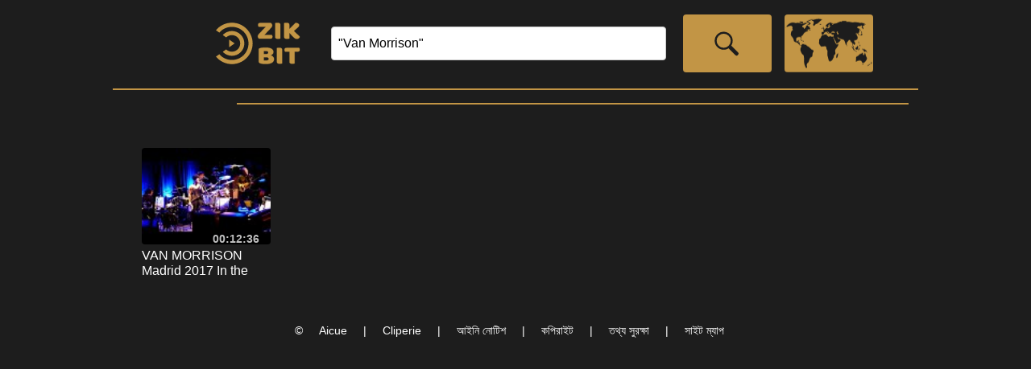

--- FILE ---
content_type: text/html; charset=utf-8
request_url: https://www.zikbit.com/bn/artist/van-morrison
body_size: 14622
content:

<!DOCTYPE html PUBLIC "-//W3C//DTD XHTML 1.0 Transitional//EN" "http://www.w3.org/TR/xhtml1/DTD/xhtml1-transitional.dtd">
<html lang="bn" xmlns="http://www.w3.org/1999/xhtml"><head id="Head"><meta http-equiv="content-type" content="text/html;charset=utf-8" /><title>
	ZikBit | Van Morrison
</title><link rel="stylesheet" href="styles/rd-min.css?v=1015" /><link rel="icon" sizes="16x16" type="image/png" href="images/logoS_16x16.png?v=1002" /><link rel="icon" sizes="32x32" type="image/png" href="images/logoS_32x32.png?v=1002" /><link rel="icon" sizes="64x64" type="image/png" href="images/logoS_64x64.png?v=1002" /><link rel="icon" sizes="128x128" type="image/png" href="images/logoS_128x128.png?v=1002" /><link rel="icon" sizes="256x256" type="image/png" href="images/logoS_256x256.png?v=1002" /><link rel="icon" sizes="any" type="image/svg+xml" href="images/logoS.svg?v=1002" /><meta name="viewport" content="width=device-width" /><meta name="keywords" content="Van, Morrison, সঙ্গীত, ভিডিও, ফোন, বিনামূল্যে" /><meta name="description" content="ভক্তদের দ্বারা মিউজিক্যাল ভিডিও বিটের ইউনিভার্স।" /><meta name="home_url" content="https://www.zikbit.com/" /><meta name="document-state" content="dynamic" /><meta name="distribution" content="global" /><meta name="rating" content="general" /><meta name="revisit" content="9 days" /><meta name="revisit-after" content="9 days" /><meta name="resource-type" content="document" /><meta name="audience" content="all" /><meta name="robots" content="index,follow,all" /><meta http-equiv="robots" content="index,follow,all" /></head><body onload="generic_init();" oncontextmenu="return false;"><noscript><p>Your browser does not support JavaScript.</p><p>You can download JavaScript-enabled browser from e.g. <a href="https://www.google.com/chrome">https://www.google.com/chrome</a>.</p><p>Compatible browser list includes, but is not limited to: Chrome 48.0+, Edge 41.0+, Firefox 48.0+, Opera 36.0+, Safari 10.0+.</p></noscript><form method="post" action="/bn/artist/van-morrison" id="FormContent" enctype="multipart/form-data">
<div class="aspNetHidden">
<input type="hidden" name="__EVENTTARGET" id="__EVENTTARGET" value="" />
<input type="hidden" name="__EVENTARGUMENT" id="__EVENTARGUMENT" value="" />
<input type="hidden" name="__VIEWSTATE" id="__VIEWSTATE" value="aL/DeJj1aCYEYOn+wPLuqccyR/jiBzcU7SErHPGwJ970JvBZuJW5nroZa+htUSg+QnTdFSDuGqNhQawhyjpyZ2BVYhhr4xsEAVF5AWztVSiew2yL55ssK885B+Lqtvran/MpKoKGJWk26WrmXfBU4bObVT8IzYvd57MXrB32469rbb6hCBXshSLxd5B5cLspST38fuM9u9tjHfKYWE19fhnpRhViZsE/QxxnhDSJENBqGFOCFz9grF3ak1iFopLfW72YMOhpqR/a+Va7kCKwwsvp4bp95n0txf8PGFLWhafZc41t5ffMiaH/5N5QDeW6dIoghj+uvx80BqPYOxf2okxUnd6ndvUvEnAazMnfFDYqD4UsBojwhjMLBMakt6c2tMeC/s1pclC6ofaObh21fzAOJadlHLboP42N9dwc23nkN10rl6kftzPU8DzwjsFok37q7jELSRtpuav7AaC9E7D5wGVMTDDOm0u3/XaBqB/[base64]/qn/TAiLyJ5/[base64]/sfhdPmX+vlRZAoF/rSBhq21GGMoJSzw3CtyyII6vTKsO4tMpbb3ZTlnhfWlH9pyGUCCRs7Au50gLzoJSNzoqwdorHw9A/O46vvleWBQ4yKtWghOPTlZTOz1K2iDCGG4nAGH9GsjSEdkizqEhxp7q9FVFiCQndPrNwNWeQc9gDmEdAlOAx0DeMU2S4I8pQHa3rw1SwZokgnv22UD/[base64]/Bt+oiyrYgsS0exM0NAPYQkYQti+YO3tIRl7Hhk9BvgT7r+CPhg425Gbx1O/THQ8cxP57u0DkXyt/WgQeuOv+uuBpcqzGAx1Wa5kuRk6AXnb4KqIovaWSb/na0Elt1W5A74Nf/M/3s4nYfrOxGH3ugon/FWCQgv7bQzxnOqkcZKignDNsDgUiHQn7wKF/gkAc71kra/1fWy9kGMIGtS37Z+P7iKxIlAnjAHFBhtBbfRTvOqlM24/+pbZDaQqQDBWFfQ03Z9wJU7XJPwHRYuVywEWhx4N8FrbI5cYg5x52kowZc3e+a+7o1R5hMaTARzAUjGXi/IjWU7bOWzQw5Vw28naOAoDUwjo1rMROJoufuopiOm86tj6fKzPLRnarp/tk33AjKdsj8wqvI7AVKc+SL7JWfeu9n2nxc4aQaZjjbdnu1jjZhNYszQN5PbYmS0ZtDGALwH1BdP2aZcac6/5eX/ecaPVDY6h0VsVw++3rjVO8kaM7OMi3JLg3wr6uto5lUrBnqgE3VjXNidlD64RXQ2AFYIADppQEnn5RiKxmGokAET5l9VwkMt9QOyG0USsH4QVHHhzcsYcSUes3kaPaJM9dzU+D8o0ELC7Wld/rMp6L0acmsd21/rdzHb8T6MdHEL3ykLgzUsXlHcT7Szg3PZ26KOE1yTN1yEoCsiPThposdr/GBcsVVNJ1p2/N3oLgr/+KXji9fsk35pH1ff4jiF34rbocYczkp036EO0dgrb8gx3LL3eltZH0Btm9jxuKvsxI1CDYGb7kJIgwkfj1aStEm+5SNa/Yl9JOskcEJGyLCXYjrbqx0Z9ZWqEbast1s2OcjELtqOfue+avZ13YCi23nYtg+S6LC51Gityw0pNw0uwfKkudAaH9G+ac83r3FLaNcR7hZny0D2rJ7FDSKNPb3Wt60dXCUOz4hKyXHB2p4BTO0Us5Wd/[base64]/D1hSuJEFnL0Ad7qNaCRdQglDeVqr2KveeqLwXYBVatQmWcjoalkhBcVXBp5uviBn1l5b3m0D7HCBflSRjkooJuXwyLpQY8HT7WuD5x0nQ5HvmMB48VmXWqPqSLk7kXcpF7xIIatTD+/6WBn1CJrg9qR0Pej9U75bLibjP6wIB95PQZfDckTdDBQePAlcHGRAcorsMESYnT/rMKh3vdf9YHJQv71JX9mXfRYLjp5poGNZhO0JFIJgM9/sImGDjiHIVf8mwJZS27Kp3s/arfFCL2Yy38BR7yY3cVK71yFcqRGww5WK2wdYqlYTa0DhK3Q0PUNV7Noj4gXnm3vnVyP0WYmkWoc9Z2qWLI4cC2wkruaM6uXGWv9Qw0JGoJmNUZtKBRFS+MvILrTtIf7ej4LCdB16ZlhaHTUl9kCd2t5s/33wF6rd5QqPW4RgKn/DcTToY95bBtdN2AkRsitJulUVrSr1E+oyGvFTZLu/tG2IxwP7r0CI/KxWOya8wWLzXyImSBXvis1gPXPN1Lyub2FH1i0sm19zlVsFxewWKs6y00z294jIuyadySn7omxFqB1gym/2G23B+jLIvPBCWqwckUonUjjD+ZFdK/XN+ykWQ7Q9cKSn/Q+tG27fQrW1g+5o+0EoT8a92L5fMJRU26jz/ZlCEGzEnXuDKlHQ4VFvuMkCDOX/ZSTq640dsciFFYcEFjL/KWNOxMMTnMCkzvF3kENwyfbTqGnVQ37k9HXOvQvmPjICkvnwq3FSZQI5Vu85VZZpsD13luOsxCB7wGRD5thqcfIDRzs6t+mtz4qDXHO1hr0GwOkvQhIWgdro6DCYPOpSw5U2pPwwMMh5D8hgyyIKLlU1N9/WOYokzjwwDPipt1162INHd1OQjEc41K7dvd/icEg/Mho7toMRSaqxiNCdY4m5k6gOtO9hqoYB6RvRya+cTo/W1R193seTYL8NTDqRKZLyW/NDlaWPanL+/gFZJI9K1j0V36seS/6HVw9JQHasBjxP4RtHmQQ6V5EilUfYRUXw6Gp3bpTqF0J6dCPq/A9CPnEkNSnfQxUh11x7EOEVtGPL1pSkyFo02wue5shkHfFtbABgo6KGvLYrpsx7D07OMsUVDN9EOa50DnVM1gGT5Y73Ul55K8N7TK6xjB0Dhqmny0EWvd7J8AufFzZQYBBHte75xngRF0BaJ0HjMJhDxgaOlFv0jfWIbc2viV2hT56Z4gi+2IDe9Pqpqsydw/DixUG4l/6/N7sXqgkxYgM6S/172Ruix2tfGTW2O9lh+I9mT8bHfTUr1AsH5MTV4yLtdxDJkitPFCU06yaxSlc8s+LDmmP1rEKJl2Ggw8dS+3Q0AAtMRXsuhhcDa5FZxEAf6bPSAB5YGqKOb/gctoCAz9mJnEAwfLXAoDrBQVq1PLVFBfNtNNulL8E42kTvgKEl5D2VZOzeYfvwZpljfonEbHbA8W7Y/mSup9njwJ9btAUw7h5e7HBcreuIqwR94WTOMPSyp50cEgHEv5Z+TnUs47wJy4ZIC+QUlRH4msB0Jz7F2EA/edGa5DisKBNHqHRFuPoNdx/[base64]/XZchjEOEN50S8egNUmAlszJGwYDk+7KQR0G93IMY7C4n2ohAPcHqcp2QlcOIMkUfjmQGEx9u5zZce/U0b2OrBdrm1OC6l2icwCwtaaiQdbUl9bAXhqBqFJyh2Bwmzb/j9zxDwDnN80GiaFLgzik7mK/Stog3Em3HbSKnr+qJSgAxlkV64S7UXzOhwcg+3Cwey7kDs+RzOPSEFV9+NhXMTvyuuUkDbYebU3CPgxm7U9U9utnN+AnRuU1NpNL7zGwRdSEx1gQ4doN3DoVtJFdIl9r/To47kRsEJf3G7sA810fy8dxSAEow4QbzxNKEqEcZOQgdZM2tp0a2idl1lLyaK9ea0Mjr0aU75QSOkEcNKm5fF9cHSTF5/EdOx8+MR9ewQk7B0G3hQ2j0n05pINVP+qcVn52uovzcRErHv91Bw4leJQ0tNjRiop/ArhzDcErSP8B6jYO+xoww922ob5nWAxcdYWwjPDwwL3A5kPRryAQkRFB8rHoL5zg++Rwuic6Y39ebv5iFnFXpczjN/xVWnANmm0jl7hpVG4irH7xVclpqmlmsT7giVz95JEOr7EMwuyPwi4azfWROCK0I6dgI13PxWFWX7wJFyFIkrkziBdelEyIXUZKsGJhqPF2H3EcQNtYLeLSTsVzt1fI5EU7XauwPY2jVCCvKuaJKRpvefJdhuOF571rXrXXq3QeQ6tTr1GOR2xHkWoK/Y5O5dcaY5RRKFXi78yD8ry4Z13jSIli3OUtFBEL3A/q7/wScLCtboq2tECxSJ40GWVcnsh5RW1V+GC/Elqto+/EFeh147WdeSMEvibQCBYYCpbua+I4LBqfBQ5zeEa5VUWIXwNIOQwWTtt+N/0nOXOrYB5M7ItsnREbabsWtbrtC7fJVV5+PhVzPhUieoPSguDvhcL1CQWAwr64ir/yepinVsUKeA18gmELSaxJS+bhKSjWzu7NJudfNnYfMrXPzWwpMiQGZHVfsuVilGsp3XwAeD5wSC14il/U1QOobq3j1CQxBKjy5DA+T4+V2X+1mmfOmbB7phOyRpMLrtoV9NbQDb3yEz+32YNaietiFEqjRaUbY3kBPpfcF6jlSUncNskdgn4P1znRqn/Zo1mVuIqgMDn+kMFyDtyAjwSbWH3Fzv5hjmMqdeiUb0J/x0b70BC7FfYQ0kRKgv+sCt1bQPrEUNWaY5FzSxruyrdQr4eG3Xo9JW/qKIalmbR9E4WTp4kGTYnjnSTNUozwuJUgjgfW4TZsHRWhvOfgI2k4hS74qwyMxJMh9zekvTNHc0QW8UbNt3fQSEx2nyMaEbgPdRbmRvO138KAwyetApJl09w8xVMSdMnZ27qU+8Dzg9aCTX6sBFtNksD/fIN3OruRzlUhk1Swd93/ZzRUrhfIwyfdSrKOBhE6kpYnm2eZVvIA/1uLdx8C/2Cxi6DXJdMdAS5lbDZvq208qn8QetpMUL7lrERw1h16vkJMa20oJmBvTKS+edSPcM/OqhtUkoPlIinu24LJa8RTeH0GZGETIgfukAlhhn1XLr+xs6EVMmMqORGWs4ZSQen1zcQ73CGfsRVJPodRLH3K+NsW4ccvmB4OfI5M0WUu/IBAK6VJ+XaHmb8rM1pqEqfUB7paN3AFLAjVBJyCeSrD9P3idoYcn5RCowgfxvNYU0JgAlSVDd/[base64]//M3ysGkMpdXLyFCWR8XgRYsaK0IoVPU6SUceEmbMZgLaTnxSUZJPncLos2OFbT/SAq34QgpqgNP2NwIzjwk2HF8fQ+4CwngIqQqbUnpVedgMmVlAh7bd2CvUWmZnIrIdUqp63hWGeVLFO/z6uhWtv0qaPXoZlXubO8R7ihMN1vO97qlazQ4qmz6OWdycpFSETaB0cgFMzzumy9iGIz+5m6DPmUwFsssGTuhTNk+V0pD+0RxcwyYDKlJiBINIHTv/cwpVEVmu0KTE9u6VLFBDHKHmyAwqT/YXGMhz8df9aIcfCR8cJTam9+IqC6oOj1wNpqywgJ5PCIZK4wKaZC8exZ6r3j8ZyG0Iw2T/b1eYQgqqONy/1/Yk2z0jfGniOcoJExcI1rHOPflDLIL/Nw1Qex/ywXQ4LnoxSIHzPdbgC1yLQxVGV9ZSZN7QqGQt/LIa3zFEIsqTBE4yZHxmLTAWsikCwYAheYJEGB30u9WWqLOgjkEi1a68xohqU61P1CWBBydkt4BfxjJ3dBpVEKzuwWs5OYLuZ2jaFnQ/dQaYQhNpOgtLoyZLZaceBzpcTCcK/c/icH5jWfd9/HjK42BCF1duVdJ9eZq461sASQ0rbjNwiI5aDh3yPtbJeV1WYRkD4whrnSgFEKC+SVgAHt5ItcXKUMDqQ/Dh0vKq34sb1apPpTOCT8TWbJ0Ue00xwTngw/3LfdLsvqTNrNn5gkhdvLa0yAPv/KcLDQCc8NZv5qNhkVoPmu15A7StDJYT81xznbJZz0qWhLydu7gxbGz79C36UeOatEIW1p4wAPjGcwV/sd5wO8Sopfmh4GU7j0lWxT8gD07O1sve0il4W1aEh2hOjZvfnsJ/bXB83ZbUYWxfezvUHz7de3dnqlO6ZQFdQ66QfGYbltnttbQcaOfjyC1U19IOxgFE2WNOroSG+gX/uerg==" />
</div>

<script type="text/javascript">
//<![CDATA[
var theForm = document.forms['FormContent'];
if (!theForm) {
    theForm = document.FormContent;
}
function __doPostBack(eventTarget, eventArgument) {
    if (!theForm.onsubmit || (theForm.onsubmit() != false)) {
        theForm.__EVENTTARGET.value = eventTarget;
        theForm.__EVENTARGUMENT.value = eventArgument;
        theForm.submit();
    }
}
//]]>
</script>


<script src="/WebResource.axd?d=pynGkmcFUV13He1Qd6_TZBLHsc_vHRxOuutX6GuLYvVC--1ierBJSpYy4cAKE0cK4sNq8zX60wU-a-Gcsj5HtA2&amp;t=638628296640000000" type="text/javascript"></script>


<script src="/ScriptResource.axd?d=uHIkleVeDJf4xS50Krz-yJUUtXswecOZO1X2xeyTF6B7aKh9cIrPF3Bhow6cXNQcnQwg2w2Gq60C9zzjvoR-DBYNoSG8chMnYtCdNFJL5eDTkik9V_g4lo4eMbBe-4XUsIgAbrm64clRbE-icj1n-6eY43UZWedZLOZnaQmjKRs1&amp;t=2a9d95e3" type="text/javascript"></script>
<script src="/ScriptResource.axd?d=Jw6tUGWnA15YEa3ai3FadPhUFSFh9o3bnDsy315ZCGsMU987ivxSUSYp6aM2sdxZYNaWDCNVqGoopSL7qKS8AU1XEi9gRv4p-oyMue1iwZvbQMinxZ_plVIsaps_blZTmQhPpvMVSonJSq7QAO2lKdgQc_g8A5Ba3BOas-Faemg1&amp;t=2a9d95e3" type="text/javascript"></script>
<script src="../../scripts/rd-min.js?v=1014" type="text/javascript"></script>
<div class="aspNetHidden">

	<input type="hidden" name="__VIEWSTATEGENERATOR" id="__VIEWSTATEGENERATOR" value="CA0B0334" />
	<input type="hidden" name="__EVENTVALIDATION" id="__EVENTVALIDATION" value="leK8kRzRL2PAaLB+LIWU5l3i2cuT9TLGdDIAptJg/GhCuwPGQI82XS3sLgLZcELzVhr7Jtt8dvi2Z69dfp5A17RFyDiuWNoqkdUJCW7Trzok0BmAlAuT/vPlv87ky0o9n1t2pN0RiKznqXAIYmlMtHHxLwlrrWcQbnks9qrxxlDE2XpKeY99j1iU8r0WYATqwfkcwULrpvS8YyjQ7HmNYxrPJDlCeD1I+esfjlKHBn/nWYQ4B1mbQF3PoIkcPHsp" />
</div><script type="text/javascript">
//<![CDATA[
Sys.WebForms.PageRequestManager._initialize('ScriptManager', 'FormContent', ['tupMenu1','upMenu1','tupMenu2','upMenu2','tupMenu3','upMenu3','tupMenu4','upMenu4','tupContent','upContent','tupTimelineHeader','upTimelineHeader','tupTimelineFooter','upTimelineFooter','tupSuggestions','upSuggestions','tUpdatePanelControls','UpdatePanelControls','tupFooter','upFooter'], ['_Lang','_Lang','_Menu','_Menu','_Search','_Search','_GCID','_GCID'], [], 90, '');
//]]>
</script>

<div id="UpdateProgressGeneral" style="display:none;">
	<div class="progress"></div>
</div><div id="menuOuter"><header><ul id="nav"><li class="litop"><div id="li0Outer"><a onmousedown="go('li0');" onmouseup=""><div id="li0"></div></a></div></li><li class="litop"><div id="liSearch"><input id="inputSearch" name="inputSearch" type="search" dir="auto" onkeydown="if (event.keyCode == 13) { event.preventDefault(); go('li1'); }" class="inputSearch" placeholder="Search..." value="&quot;Van Morrison&quot;" tabindex="1"/></div></li><li class="litop"><div id="li1Outer"><a onmousedown="go('li1');" onkeydown="if (event.keyCode == 13) go('li1');" onmouseup="" tabindex="2"><div id="li1"></div></a></div></li><li class="litop"><a onmousedown="go('li2');" onmouseup=""><div id="li2P"><div id="upMenu1">
	খেলার মোড
</div></div><div id="li2"><div id="upMenu2">
	বিশেষজ্ঞ মোড
</div></div></a></li><li class="litop"><a onmousedown="go('li3');" onmouseup=""><div id="li3"><div id="upMenu3">
	বিশেষজ্ঞ মোড
</div></div></a></li><li class="litop"><a onmousedown="go('liLanguage');" onmouseup=""><div id="liLanguage"></div></a></li><li class="litop"><a onmousedown="go('li4');" onmouseup=""><div id="li4"><div id="upMenu4">
	প্রবেশ কর
</div></div></a></li></ul><div class="floatfix"></div><div id="divLanguage"><ul id="language" class="submenu"><li><a onmousedown="go('lang1');" onmouseup=""><div data-name="langXX" id="lang1">English</div></a></li><li><a onmousedown="go('lang19');" onmouseup=""><div data-name="langXX" id="lang19">Français</div></a></li><li><a onmousedown="go('lang22');" onmouseup=""><div data-name="langXX" id="lang22">Deutsch</div></a></li><li><a onmousedown="go('lang32');" onmouseup=""><div data-name="langXX" id="lang32">Italiano</div></a></li><li><a onmousedown="go('lang45');" onmouseup=""><div data-name="langXX" id="lang45">Português</div></a></li><li><a onmousedown="go('lang51');" onmouseup=""><div data-name="langXX" id="lang51">Español</div></a></li><li><a onmousedown="go('lang15');" onmouseup=""><div data-name="langXX" id="lang15">Nederlands</div></a></li><li><a onmousedown="go('lang47');" onmouseup=""><div data-name="langXX" id="lang47">Русский</div></a></li><li><a onmousedown="go('lang4');" onmouseup=""><div data-name="langXX" id="lang4">العربية</div></a></li><li><a onmousedown="go('lang35');" onmouseup=""><div data-name="langXX" id="lang35">한국의</div></a></li><li><a onmousedown="go('lang11');" onmouseup=""><div data-name="langXX" id="lang11">中国的</div></a></li><li><a onmousedown="go('lang33');" onmouseup=""><div data-name="langXX" id="lang33">日本の</div></a></li><li><a onmousedown="go('lang27');" onmouseup=""><div data-name="langXX" id="lang27">हिंदी</div></a></li><li><a onmousedown="go('lang59');" onmouseup=""><div data-name="langXX" id="lang59">اردو</div></a></li><li><a onmousedown="go('lang55');" onmouseup=""><div data-name="langXX" id="lang55">తెలుగు</div></a></li><li><a onmousedown="go('lang8');" onmouseup=""><div data-name="langXX" id="lang8">বাঙ্গালী</div></a></li></ul></div></header><div id="line2"></div><div id="line3"></div><div id="line4"></div></div><span class="hidden">ভক্তদের দ্বারা মিউজিক্যাল ভিডিও বিটের ইউনিভার্স।</span><span class="hidden"><span class="mediaControlZ0"></span><span class="mediaControlZ1"></span><span class="timelineFont"></span><span class="timelineLine"></span><span class="timelineBGM"></span><span class="timelineBGB"></span><span class="timelinePSelection"></span><span class="timelinePSelectionBG"></span><span class="timelinePMoveSelection"></span><span class="timelinePMoveSelectionBG"></span><span class="timelineCSelection"></span></span><div id="contentOuter"><div id="contentContainer">
<div id="upContent">
	
<div dir="auto"><h1>&nbsp;</h1><div></div></div><div class="clearfix"><ul><li><div class="summaryItem"><a href="javascript:open('123591');"><span class="summaryItemThumbnail"><img src="https://i.ytimg.com/vi/xLtsKg4zmDc/default.jpg" alt="Thumbnail" width="160" height="120" /><span class="summaryItemThumbnailTime">00:12:36</span><span class="summaryItemThumbnailStatBG">1</span><span class="summaryItemThumbnailStat">1</span></span></a><span class="summaryItemInfo"><span class="summaryItemInfoTitle" title="VAN MORRISON   Madrid 2017   In the Garden">VAN MORRISON   Madrid 2017   In the Garden</span></span></div></li></ul></div><div class="summaryButtonOuter"></div>
</div></div></div><div id="mediaOuter"><div id="mediaSrcContainer"><video id="mediaC1" width="0" height="0" preload="none"></video><canvas id="mediaC1_tmp" width="0" height="0"></canvas><video id="mediaC2" width="0" height="0" preload="none"></video><canvas id="mediaC2_tmp" width="0" height="0"></canvas></div><div id="mediaContainer" class="mediaContainer"><canvas id="mediaC_res" width="320" height="240"></canvas><div id="mediaExt"><div id="mediaYT1"></div><div id="mediaYT2"></div></div></div><div id="mediaContainerLink" class="mediaContainerLink"><a onmousedown="maximize();" onmouseup=""><div id="mediaContainerLinkInt" class="mediaContainerLinkInt"></div></a></div><div id="mediaContainerLinkMP" class="mediaContainerLinkMP"><a onmousedown="play();" onmouseup=""><div id="mediaContainerLinkMPInt" class="mediaContainerLinkMPInt"></div></a></div><div id="controlLContainer"><canvas id="controlLC" width="120" height="120"></canvas></div><div id="controlLDContainer"><div id="controlLD"><a onmousedown="media_player.loop();" onmouseup=""><div id="controlLoop" class="buttonLoopOff"></div></a></div></div><div id="controlCContainer"><div id="controlCD"><span id="mediaInfo"></span></div></div><div id="controlRContainer"><canvas id="controlRC" width="120" height="120"></canvas></div><div id="controlRDContainer"><div id="controlRD" class="controlRD"><a onmousedown="media_player.displayMode();" onmouseup=""><div id="controlDisplayMode" class="buttonFullScreenOff"></div></a></div></div><div id="timelineContainer" class="timelineContainer"><div id="timelineHeaderLeft"><input id="ButtonZoomOut" type="button" value="-" onmousedown="timeline_controls.zoomOut();" onmouseup="" /><input id="SliderZoom" type="range" min="6" max="20" step="1" value="14" onchange="timeline_controls.zoom();" /><input id="ButtonZoomIn" type="button" value="+" onmousedown="timeline_controls.zoomIn();" onmouseup="" /></div><div id="timelineHeaderCenter">
<div id="upTimelineHeader">
	<div dir="auto">সময়: <bdi><span id="spanFocalTime" class="spanInfoLong"></span></bdi>, প্রবাহ: <bdi><span id="spanFocalId" class="spanInfoShort"></span></bdi>, নির্বাচন: [<bdi><span id="spanFocalBinTimeStart" class="spanInfoLong"></span></bdi>, <bdi><span id="spanFocalBinTimeStop" class="spanInfoLong"></span></bdi>] </div>
</div></div><div id="timelineHeaderRight"><input id="ButtonEditMode" type="button" class="buttonOn" value="clip" onmousedown="timeline_controls.onEditMode();" onmouseup="" /></div><canvas id="timeline" width="1000" height="430" class="timelineZ1"></canvas><canvas id="timelineC" width="1000" height="430" class="timelineZ2"></canvas><canvas id="timelineS" width="1000" height="430" class="timelineZ3"></canvas><div id="timelineFooter"><input id="ButtonShiftLeft" type="button" value="<<" onmousedown="timeline_controls.shiftLeft(true);" onmouseup="timeline_controls.shiftLeft(false);" onmouseout="timeline_controls.shiftLeft(false);" /><input id="SliderRange" type="range" min="0" max="4200" step="1" value="0" onchange="timeline_controls.shift();" /><input id="ButtonShiftRight" type="button" value=">>" onmousedown="timeline_controls.shiftRight(true);" onmouseup="timeline_controls.shiftRight(false);" onmouseout="timeline_controls.shiftRight(false);" /></div><div id="timelineFooterInfo">
<div id="upTimelineFooter">
	<span id="spanTimelineFooterInfo1" dir="auto" class="hidden">টাইমলাইন মিডিয়া নির্বাচনগুলির সাথে ইন্টারঅ্যাক্ট করুন, একটি স্ট্রীম থেকে অন্য টেনে এনে ড্রপ করতে ড্রপ করুন এবং একটি নির্বাচন মুক্ত করুন</span><span id="spanTimelineFooterInfo2" dir="auto" class="hidden">সময়রেখার মিডিয়া নিয়ে আলোচনা করুন, খেলতে সেগমেন্টের উপর ক্লিক করুন।</span><span id="spanTimelineFooterInfo3" dir="auto" class="hidden warning">কোনো মিডিয়া খোলা হয়নি। লোগো বা অনুসন্ধানে ক্লিক করুন, খুলতে মিডিয়া নির্বাচন করুন, তারপর বিশেষজ্ঞ মোডে ক্লিক করুন।</span><script type="text/javascript">function pageLoad() { timeline_controls.updateFooterInfo(); };</script>
</div></div></div><div id="suggestionContainer" class="suggestionContainer">
<div id="upSuggestions">
	
<div dir="auto"><h2>অনুরূপ ক্লিপ</h2><div></div></div><div class="clearfix"><ul><li><div class="suggestionItem"><a href="javascript:open('123886');"><span class="suggestionItemThumbnail"><img src="https://i.ytimg.com/vi/_bA-z43XlO8/default.jpg" alt="Thumbnail" width="96" height="72" /><span class="suggestionItemThumbnailTime">00:00:36</span><span class="suggestionItemThumbnailStatBG">1</span><span class="suggestionItemThumbnailStat">1</span></span></a><span class="suggestionItemInfo"><span class="suggestionItemInfoTitle" title="Britney Spears - Me Against the Music |  Piece Of Me (December 27 2017)">Britney Spears - Me Against the Music |  Piece Of Me (December 27 2017)</span></span></div></li><li><div class="suggestionItem"><a href="javascript:open('123807');"><span class="suggestionItemThumbnail"><img src="https://i.ytimg.com/vi/KchaFQuz4N8/default.jpg" alt="Thumbnail" width="96" height="72" /><span class="suggestionItemThumbnailTime">00:00:30</span><span class="suggestionItemThumbnailStatBG">1</span><span class="suggestionItemThumbnailStat">1</span></span></a><span class="suggestionItemInfo"><span class="suggestionItemInfoTitle" title="TrumPeter - Skott&#229;rsorkestern 2016 - The Music of the Night">TrumPeter - Skott&#229;rsorkestern 2016 - The Music of the Night</span></span></div></li><li><div class="suggestionItem"><a href="javascript:open('123759');"><span class="suggestionItemThumbnail"><img src="https://i.ytimg.com/vi/1570g4sZoks/default.jpg" alt="Thumbnail" width="96" height="72" /><span class="suggestionItemThumbnailTime">00:03:42</span><span class="suggestionItemThumbnailStatBG">1</span><span class="suggestionItemThumbnailStat">1</span></span></a><span class="suggestionItemInfo"><span class="suggestionItemInfoTitle" title="Courtney Barnett 5/19/18 Don’t Apply Pressure Gently Music Hall of Williamsburg, NY">Courtney Barnett 5/19/18 Don’t Apply Pressure Gently Music Hall of Williamsburg, NY</span></span></div></li><li><div class="suggestionItem"><a href="javascript:open('123758');"><span class="suggestionItemThumbnail"><img src="https://i.ytimg.com/vi/Z5pTImiuZvU/default.jpg" alt="Thumbnail" width="96" height="72" /><span class="suggestionItemThumbnailTime">00:03:25</span><span class="suggestionItemThumbnailStatBG">1</span><span class="suggestionItemThumbnailStat">1</span></span></a><span class="suggestionItemInfo"><span class="suggestionItemInfoTitle" title="Courtney Barnett  5/19/18 Nameless, Faceless Music Hall of Williamsburg, NYC">Courtney Barnett  5/19/18 Nameless, Faceless Music Hall of Williamsburg, NYC</span></span></div></li><li><div class="suggestionItem"><a href="javascript:open('123587');"><span class="suggestionItemThumbnail"><img src="https://i.ytimg.com/vi/gxla7Aa7rkE/default.jpg" alt="Thumbnail" width="96" height="72" /><span class="suggestionItemThumbnailTime">00:01:12</span><span class="suggestionItemThumbnailStatBG">1</span><span class="suggestionItemThumbnailStat">1</span></span></a><span class="suggestionItemInfo"><span class="suggestionItemInfoTitle" title="Blake Shelton country music freaks tour opening">Blake Shelton country music freaks tour opening</span></span></div></li><li><div class="suggestionItem"><a href="javascript:open('123492');"><span class="suggestionItemThumbnail"><img src="https://i.ytimg.com/vi/AEbVFhAA1zE/default.jpg" alt="Thumbnail" width="96" height="72" /><span class="suggestionItemThumbnailTime">00:04:29</span><span class="suggestionItemThumbnailStatBG">1</span><span class="suggestionItemThumbnailStat">1</span></span></a><span class="suggestionItemInfo"><span class="suggestionItemInfoTitle" title="Jean-Michel Jarre - The Time Machine (22-11-2016, Heineken Music Hall, Amsterdam)">Jean-Michel Jarre - The Time Machine (22-11-2016, Heineken Music Hall, Amsterdam)</span></span></div></li></ul></div>
</div></div></div>
<div id="UpdatePanelControls">
	<input type="hidden" name="_Lang" id="_Lang" value="8" /><input type="hidden" name="_Menu0" id="_Menu0" value="Content" /><input type="hidden" name="_Menu" id="_Menu" value="Content" /><input type="hidden" name="_GCID" id="_GCID" /><input type="hidden" name="_Search" id="_Search" value="&quot;Van Morrison&quot;" /><input type="hidden" name="_Error" id="_Error" /><input type="submit" name="_UpdateFields" value="" id="_UpdateFields" style="display:none;height:0px;width:0px;" />
</div><div id="footerOuter"><footer dir="auto">
<div id="upFooter">
	<bdi>©</bdi> <bdi><a href="https://www.aicue.com/" target="_blank">Aicue</a></bdi><bdi> | <a href="https://www.cliperie.com/" target="_blank">Cliperie</a> | </bdi><a id="LN" onmousedown="go('LN');" onmouseup="">আইনি নোটিশ</a> | <a id="CR" onmousedown="go('CR');" onmouseup="">কপিরাইট</a> | <a id="DP" onmousedown="go('DP');" onmouseup="">তথ্য সুরক্ষা</a> | <a id="SiteMap" href="/bn/sitemap" target="_self">সাইট ম্যাপ</a>
</div></footer></div>

<script type="text/javascript">
//<![CDATA[
menu_init(3);Sys.Application.add_init(function() {
    $create(Sys.UI._UpdateProgress, {"associatedUpdatePanelId":null,"displayAfter":500,"dynamicLayout":true}, null, null, $get("UpdateProgressGeneral"));
});
//]]>
</script>
</form></body></html>


--- FILE ---
content_type: text/css
request_url: https://www.zikbit.com/bn/artist/styles/rd-min.css?v=1015
body_size: 7894
content:
/**
* Copyright (c) 2012 Aicue. All rights reserved.
*/
*{margin:0;padding:0;border:0;font-size:100%;font:inherit;vertical-align:baseline;-webkit-appearance:none;-moz-appearance:none;appearance:none}article,aside,details,figcaption,figure,footer,header,hgroup,menu,nav,section{display:block}body{line-height:100%}ol,ul{list-style:none}blockquote,q{quotes:none}blockquote:before,blockquote:after,q:before,q:after{content:'';content:none}table{border-collapse:collapse;border-spacing:0}sup{vertical-align:text-top}sub{vertical-align:text-bottom}pre,code,kbd,samp,tt{font-family:monospace}body,.bodyP{text-align:center;background:#f0f0f0;color:#666;font-family:"Trebuchet MS",Helvetica,sans-serif;font-size:1em;line-height:1em;cursor:auto}header{position:relative;width:100%;min-height:90px;border-bottom:1px solid #c22026;padding:4px 0 16px 0;z-index:18}footer,.auxFooter{position:relative;width:100%;z-index:1}footer{font-size:.9em;padding:12px 0 6px 0;line-height:40px}header,footer,.auxFooter{min-width:1000px}b{font-weight:bold}h1,.auxTitle,.auxInfoTitle{display:block;line-height:1em;font-size:1em;font-weight:bold}h1{text-align:start;margin:0 0 .67em 0}h2{display:block;font-size:1em;font-weight:normal;line-height:1em;text-align:start;width:100%;margin:0 0 .5em 0;padding:0 0 .5em 0;border-bottom:1px solid #c22026}#menuOuter,#contentOuter,#mediaOuter,#footerOuter{position:relative;margin:0 auto}#menuOuter,#contentOuter,#mediaOuter,#footerOuter,.timelineContainer{width:1000px}#contentOuter{min-height:248px}#mediaOuter.play,#mediaOuter.edit{min-height:744px}#mediaOuter.tiny{min-height:0}#contentContainer{position:relative;text-align:start;padding:.67em 20px 0 20px}#mediaSrcContainer{position:fixed;top:0;left:0;width:0;height:0;display:none;z-index:-1}.progress{position:fixed;top:49%;left:49%;width:32px;height:32px;background:url("data:image/svg+xml;utf8,<svg xmlns='http://www.w3.org/2000/svg' width='32' height='32'><g stroke='none'><ellipse cx='4' cy='16' rx='4' ry='1.5' fill='%23C22026' transform='rotate(90 16 16)' /><ellipse cx='4' cy='16' rx='4' ry='1.5' fill='%23C63238' transform='rotate(60 16 16)' /><ellipse cx='4' cy='16' rx='4' ry='1.5' fill='%23CA444A' transform='rotate(30 16 16)' /><ellipse cx='4' cy='16' rx='4' ry='1.5' fill='%23CE565C' transform='rotate(0 16 16)' /><ellipse cx='4' cy='16' rx='4' ry='1.5' fill='%23D2686E' transform='rotate(-30 16 16)' /><ellipse cx='4' cy='16' rx='4' ry='1.5' fill='%23D67A80' transform='rotate(-60 16 16)' /><ellipse cx='4' cy='16' rx='4' ry='1.5' fill='%23DA8C92' transform='rotate(-90 16 16)' /><ellipse cx='4' cy='16' rx='4' ry='1.5' fill='%23DE9EA4' transform='rotate(-120 16 16)' /><ellipse cx='4' cy='16' rx='4' ry='1.5' fill='%23E2B0B6' transform='rotate(-150 16 16)' /><ellipse cx='4' cy='16' rx='4' ry='1.5' fill='%23E6C2C8' transform='rotate(-180 16 16)' /><ellipse cx='4' cy='16' rx='4' ry='1.5' fill='%23EAD4DA' transform='rotate(-210 16 16)' /><ellipse cx='4' cy='16' rx='4' ry='1.5' fill='%23EEE6EC' transform='rotate(-240 16 16)' /></g>Loading...</svg>");animation:rotate 2s steps(12) infinite;overflow:hidden;z-index:30}@-webkit-keyframes rotate{to{-webkit-transform:rotate(360deg);transform:rotate(360deg)}}@keyframes rotate{to{-webkit-transform:rotate(360deg);transform:rotate(360deg)}}.mediaContainer,.mediaContainerLink,.mediaContainerLinkMP{position:absolute;top:30px;left:330px;width:320px;height:240px;margin:0;overflow:hidden}.mediaContainer.play,.mediaContainerLink.play,.mediaContainerLinkMP.play{top:30px;left:30px;width:640px;height:480px}.mediaContainer.edit,.mediaContainerLink.edit,.mediaContainerLinkMP.edit{top:30px;left:340px;width:320px;height:240px}.mediaContainer.tiny,.mediaContainerLink.tiny,.mediaContainerLinkMP.tiny{position:fixed;top:4px;left:4px;width:160px;height:120px}.mediaContainer{display:none;background:#000;z-index:10}.mediaContainer.play{display:block;z-index:10}.mediaContainer.edit{display:block;z-index:10}.mediaContainer.tiny{display:block;z-index:101}.mediaContainerLink{display:none;background:0;z-index:9}.mediaContainerLink.tiny{display:block;z-index:102}.mediaContainerLinkMP{display:none;background:0;z-index:11}.mediaContainerLinkMP.play{display:block}.mediaContainerLinkMP.edit{display:block}.mediaContainerLinkMP.tiny{display:none}.mediaContainerLinkMP.z1{z-index:1}.mediaContainerLinkInt,.mediaContainerLinkMPInt{width:100%;height:100%}.mediaContainerFullScreen,.mediaContainerLinkMPFullScreen{position:fixed;top:0;left:0;right:0;bottom:0}.mediaContainerFullScreen{background:#000;overflow:visible;z-index:20;display:flex;justify-content:center;align-items:center}.hideScrollbars{overflow:hidden}.mediaContainerLinkMPFullScreen{background:0;overflow:visible;z-index:21}.mediaContainerLinkMPFullScreen.z1{z-index:1}#mediaC_res,#mediaExt,#mediaYT1,#mediaYT2{position:relative;z-index:10}#mediaC_res.hidden,#mediaExt.hidden,#mediaYT1.hidden,#mediaYT2.hidden{display:none}#controlLDContainer{position:absolute;top:114px;left:56px;width:52px;height:52px;margin:0;display:none}#controlLDContainer.play{top:590px;left:202px;display:block}#controlLDContainer.edit{top:114px;left:56px;display:block}#controlLContainer{position:absolute;top:80px;left:164px;width:120px;height:120px;margin:0;display:none}#controlLContainer.play{top:556px;left:40px;display:block}#controlLContainer.edit{top:80px;left:164px;display:block}#controlCContainer{position:absolute;top:220px;left:56px;width:160px;height:60px;margin:0;display:none}#controlCContainer.play{top:606px;left:270px;display:block}#controlCContainer.edit{top:220px;left:56px;display:block}#controlRContainer{position:absolute;top:80px;left:716px;width:120px;height:120px;margin:0;display:none}#controlRContainer.play{top:556px;left:540px;display:block}#controlRContainer.edit{top:80px;left:716px;display:block}#controlRDContainer{position:absolute;top:114px;left:892px;width:52px;height:52px;margin:0;display:none}#controlRDContainer.play{top:590px;left:446px;display:block}#controlRDContainer.edit{top:114px;left:892px;display:block}#controlLD{position:absolute;top:0;left:0;width:52px;font-size:1em;text-align:center;z-index:15}#controlCD{position:absolute;top:0;left:0;width:160px;font-size:.9em;text-align:center;z-index:15}.controlRD{position:absolute;top:0;left:0;width:52px;font-size:1em;text-align:center;z-index:15}.controlRDFullScreen{position:fixed;right:0;top:0;padding:10px 10px 12px 12px;width:52px;font-size:1em;text-align:center;z-index:25}#controlLD,#controlCD,.controlRD,.controlRDFullScreen{color:#666}.timelineContainer{position:absolute;top:280px;left:0;height:487px;margin:20px 0;display:none;font-size:.9em;font-weight:normal;color:#ccc;z-index:1}.timelineZ1{position:absolute;top:0;left:0;z-index:1}.timelineZ2{position:absolute;top:0;left:0;z-index:2}.timelineZ3{position:absolute;top:0;left:0;z-index:3}#timelineHeaderLeft{position:absolute;top:2px;left:30px;width:260px;height:26px;text-align:left;z-index:5}#timelineHeaderCenter{position:absolute;top:5px;left:280px;width:654px;height:23px;z-index:4}#timelineHeaderRight{position:absolute;top:2px;right:30px;width:80px;height:26px;text-align:right;z-index:5}#timelineFooter{position:absolute;bottom:59px;left:0;width:100%;height:26px;z-index:5}#timelineFooterInfo{position:absolute;top:430px;left:0;width:100%;font-weight:normal;color:#666;text-align:center;z-index:4}.suggestionContainer{position:relative;top:8px;left:680px;width:280px;height:auto;display:none;padding:20px;text-align:start}.clearfix::after{content:"";clear:both;display:table}.summaryItem{float:left;overflow:hidden;position:relative;width:168px;height:168px;padding:12px 12px 0 12px}.summaryItemThumbnail{position:relative;width:160px;height:120px;background:0;border:1px #f0f0f0;border-radius:0;padding:4px;overflow:hidden;display:block}.summaryItemThumbnailTime{position:absolute;right:14px;bottom:4px;height:.9em;border-radius:4px 4px 0 0;display:inline-block;padding:0 4px;line-height:.9em;font-size:.9em;font-weight:bold;opacity:.75}.summaryItemThumbnailStat{position:absolute;right:8px;top:8px;height:.9em;border-radius:0;border-width:1px;border-style:solid;display:inline-block;padding:0 4px;line-height:.9em;font-size:.9em;font-weight:bold;opacity:.75;z-index:5}.summaryItemThumbnailStatBG{position:absolute;right:10px;top:10px;height:.9em;border-radius:0;border-width:1px;border-style:solid;display:inline-block;padding:0 4px;line-height:.9em;font-size:.9em;font-weight:bold;opacity:.75;z-index:4}.summaryItemInfo{position:relative;width:168px;height:38px;padding:0 4px 0 4px;overflow:hidden;display:block}.summaryItemInfoTitle{line-height:1.2em;font-weight:normal;font-size:1em}.summaryButtonOuter{position:relative;width:100%;padding:15px 0 12px 0;text-align:center}.summaryButton{position:relative;display:inline-block;width:160px;max-width:160px;height:62px;max-height:62px;border:1px solid #f0f0f0;border-radius:0;padding:5px 5px 5px 5px;overflow:hidden;text-align:center}.suggestionItem{position:relative;padding:12px 0 12px 0}.suggestionItemThumbnail{position:relative;width:96px;height:72px;background:0;border:1px #f0f0f0;border-radius:0;padding:4px;overflow:hidden;display:block}.suggestionItemThumbnailTime{position:absolute;right:14px;bottom:4px;height:.9em;border-radius:4px 4px 0 0;display:inline-block;padding:0 4px;line-height:.9em;font-size:.9em;font-weight:bold;opacity:.75}.suggestionItemThumbnailStat{position:absolute;right:8px;top:8px;height:.9em;border-radius:0;border-width:1px;border-style:solid;display:inline-block;padding:0 4px;line-height:.9em;font-size:.9em;font-weight:bold;opacity:.75;z-index:5}.suggestionItemThumbnailStatBG{position:absolute;right:10px;top:10px;height:.9em;border-radius:0;border-width:1px;border-style:solid;display:inline-block;padding:0 4px;line-height:.9em;font-size:.9em;font-weight:bold;opacity:.75;z-index:4}.suggestionItemInfo{position:absolute;top:0;left:106px;width:154px;height:66px;padding:14px 10px 10px 10px;overflow:hidden;display:block}.suggestionItemInfoTitle{line-height:1.2em;font-weight:normal;font-size:1em}.summaryItemThumbnail:hover,.suggestionItemThumbnail:hover{background:#ffe771}.summaryItemThumbnailTime,.summaryItemThumbnailStat,.suggestionItemThumbnailTime,.suggestionItemThumbnailStat{background:#000;color:#fff}.summaryItemThumbnailStatBG,.suggestionItemThumbnailStatBG{background:#000;color:#000}.summaryItemThumbnailStat,.summaryItemThumbnailStatBG,.suggestionItemThumbnailStat,.suggestionItemThumbnailStatBG{border-color:#fff}.summaryItemInfoTitle,.suggestionItemInfoTitle{color:#666}.thumbnail{width:64px;height:64px}.spanInfo{width:3em;display:inline-block}.spanInfoShort{width:1.6em;display:inline-block}.spanInfoLong{width:6.5em;display:inline-block}input,meter,progress{text-align:left;background:#666;color:#ccc;font-size:1em;padding:0 8px;border:1px solid #ccc;border-radius:10px;outline:0}input[type='search'],input[type='text'],input[type='password']{color:#000}input[type='button'],input[type='submit']{padding:1px 8px}input[type='button']:hover{cursor:pointer}input[type='submit']:hover{color:#ffe771;border:1px solid #ffe771;cursor:pointer}input[type='range']{-webkit-appearance:none;background:transparent}#SliderZoom,#SliderRange{position:relative;height:24px;text-align:center;padding:0;margin:0 20px 0 20px}#SliderZoom{width:84px}#SliderRange{width:770px}input[type='range']:hover{cursor:pointer}#ButtonZoomOut,#ButtonZoomIn,.buttonOn,.buttonOff,#ButtonShiftLeft,#ButtonShiftRight{position:relative;width:40px;height:26px;text-align:center}#ButtonZoomOut,#ButtonZoomIn,#ButtonShiftLeft,#ButtonShiftRight{top:-8px}#ButtonZoomOut,#ButtonShiftLeft{margin:0 20px 0 0}#ButtonZoomIn,#ButtonShiftRight{margin:0 0 0 20px}.buttonOn{background:#ccc;color:#666}.buttonOff{background:#666;color:#ccc}input[type=range]:focus{outline:0}input[type=range]::-ms-track{width:100%;cursor:pointer;background:transparent;border-color:transparent;color:transparent}input[type='range']::-webkit-slider-thumb{-webkit-appearance:none;width:1.2em;height:1.2em;border-radius:.6em;background-image:url("data:image/svg+xml;utf8,<svg xmlns='http://www.w3.org/2000/svg' width='10' height='10'><rect width='10' height='10' style='fill:%23CCCCCC;stroke:none' /></svg>")}input[type=range]::-moz-range-thumb{width:1.2em;height:1.2em;border-radius:.6em;background-image:url("data:image/svg+xml;utf8,<svg xmlns='http://www.w3.org/2000/svg' width='10' height='10'><rect width='10' height='10' style='fill:%23CCCCCC;stroke:none' /></svg>")}input[type=range]::-ms-thumb{width:1.2em;height:1.2em;border-radius:.6em;background-image:url("data:image/svg+xml;utf8,<svg xmlns='http://www.w3.org/2000/svg' width='10' height='10'><rect width='10' height='10' style='fill:%23CCCCCC;stroke:none' /></svg>")}.inputSearch{width:100%;background:#fff;border-radius:0;height:2.65em;font-size:1em;text-align:start;padding:0 0 0 8px}.buttonFullScreenOn,.buttonFullScreenOff,.buttonModeOn,.buttonModeOff,.buttonLoopOn,.buttonLoopOff{display:block;width:52px;max-width:52px;height:52px;text-align:left;padding:0;overflow:hidden}.buttonFullScreenOn{background:url("data:image/svg+xml;utf8,<svg xmlns='http://www.w3.org/2000/svg' width='78' height='78'><circle cx='39' cy='39' r='34' style='fill:%23C22026;stroke-width:6;stroke:%23C22026' /><polyline points='22,34 22,22 34,22' style='fill:none;stroke-width:6;stroke:%23F0F0F0' /><polyline points='43,22 56,22 56,34' style='fill:none;stroke-width:6;stroke:%23F0F0F0' /><polyline points='22,43 22,56 34,56' style='fill:none;stroke-width:6;stroke:%23F0F0F0' /><polyline points='43,56 56,56 56,43' style='fill:none;stroke-width:6;stroke:%23F0F0F0' />Full screen</svg>") no-repeat center center;background-size:100%}.buttonFullScreenOff{background:url("data:image/svg+xml;utf8,<svg xmlns='http://www.w3.org/2000/svg' width='78' height='78'><circle cx='39' cy='39' r='34' style='fill:none;stroke-width:6;stroke:%23C22026' /><polyline points='22,34 22,22 34,22' style='fill:none;stroke-width:6;stroke:%23C22026' /><polyline points='43,22 56,22 56,34' style='fill:none;stroke-width:6;stroke:%23C22026' /><polyline points='22,43 22,56 34,56' style='fill:none;stroke-width:6;stroke:%23C22026' /><polyline points='43,56 56,56 56,43' style='fill:none;stroke-width:6;stroke:%23C22026' />Full screen</svg>") no-repeat center center;background-size:100%}.buttonModeOn{background:url("data:image/svg+xml;utf8,<svg xmlns='http://www.w3.org/2000/svg' width='78' height='78'><circle cx='39' cy='39' r='34' style='fill:%23C22026;stroke-width:6;stroke:%23C22026' />Mode</svg>") no-repeat center center;background-size:100%}.buttonModeOff{background:url("data:image/svg+xml;utf8,<svg xmlns='http://www.w3.org/2000/svg' width='78' height='78'><circle cx='39' cy='39' r='34' style='fill:none;stroke-width:6;stroke:%23C22026' />Mode</svg>") no-repeat center center;background-size:100%}.buttonLoopOn{background:url("data:image/svg+xml;utf8,<svg xmlns='http://www.w3.org/2000/svg' width='78' height='78'><circle cx='39' cy='39' r='34' style='fill:%23C22026;stroke-width:6;stroke:%23C22026' /><polyline points='59,56 22,56 22,22 56,22 56,47' style='fill:none;stroke-width:6;stroke:%23F0F0F0' />Loop</svg>") no-repeat center center;background-size:100%}.buttonLoopOff{background:url("data:image/svg+xml;utf8,<svg xmlns='http://www.w3.org/2000/svg' width='78' height='78'><circle cx='39' cy='39' r='34' style='fill:none;stroke-width:6;stroke:%23C22026' /><polyline points='59,56 22,56 22,22 56,22 56,47' style='fill:none;stroke-width:6;stroke:%23C22026' />Loop</svg>") no-repeat center center;background-size:100%}img{border-width:0;border-radius:0;overflow:hidden}.email{border-width:0;border-radius:0;overflow:hidden}.actionResize{cursor:ew-resize}.actionResizeColumn{cursor:col-resize}.actionWait{cursor:wait}.actionProgress{cursor:progress}.actionPlay{cursor:progress}.actionSelect{cursor:pointer}.actionSelectCell{cursor:cell}.actionMove{cursor:move}.actionCopy{cursor:copy}.progressOuter{position:fixed;top:50%;left:50%;width:1px;height:1px;text-align:center;overflow:visible}#nav{float:right;margin:0}#li0,#liSearch,#li1,#li2P,#li2,#li3,#li4,#liLanguage,#language div,.touchlist div{position:relative;display:block;width:100px;max-width:100px;height:16px;max-height:16px;border-radius:0;text-align:left;padding:51px 5px 5px 5px;overflow:hidden}#li0,#liSearch,#li1,#li2P,#li2,#li3,#li4,#liLanguage{z-index:100}#language div{z-index:200}#language div,.touchlist div{text-align:right}.touchlist div{color:#fff;text-decoration:none;z-index:1}.touchlist{display:inline-block;margin:8px}#li0{width:124px;max-width:124px;background:url(default/logo.svg?u1011) no-repeat center center;background-size:100%}#liSearch{width:316px;max-width:316px;height:42px;max-height:42px;padding:15px 5px 5px 5px}#li1,#li2P,#li2,#li3,#language div,.touchlist div{height:62px;max-height:62px;padding:5px 5px 5px 5px}#liLanguage{background:transparent url(default/lang.svg?u1011) no-repeat center center;background-size:100%;text-align:right}#li1{background:#c22026 url("data:image/svg+xml;utf8,<svg xmlns='http://www.w3.org/2000/svg' width='182' height='120'><rect width='182' height='120' style='fill:%23C22026;stroke:none' /><circle cx='83.5' cy='54.5' r='16.5' style='fill:none;stroke-width:4;stroke:%23F0F0F0' /><polyline points='97,68 110,81' style='fill:none;stroke-width:8;stroke-linecap:round;stroke:%23F0F0F0' />Search</svg>") no-repeat center center;background-size:100%}#li2P,#li2,#li3,#li4,#language div,.touchlist div{background:#c22026}.summaryButton{background:#c22026;color:#fff}.mediaControlZ0{color:#c22026}.mediaControlZ1{color:#f0f0f0}.timelineFont{color:#ccc}.timelineLine{color:#888}.timelineBGM,.timelineBGB{color:rgba(102,102,102,1.0)}.timelinePSelection{color:rgba(255,255,0,0.5)}.timelinePSelectionBG{color:rgba(255,255,255,0.1)}.timelinePMoveSelection{color:rgba(255,255,0,0.8)}.timelinePMoveSelectionBG{color:rgba(255,255,255,0.4)}.timelineCSelection{color:rgba(255,255,0,0.5)}#li2P,#li2,#li4{display:none}#li1.shown,#li2.shown,#li3.shown,#li4.shown{display:block}#li1.hidden,#li2.hidden,#li3.hidden,#li4.hidden{display:none}.floatfix{clear:both}#divLanguage{top:8px;position:relative;z-index:200}.submenu{position:absolute;top:16px;right:40px;float:right;width:504px;height:auto;background:#606060;background:rgba(0,0,0,0.6);border:1px solid #666;border-radius:0;color:#ccc;display:none;overflow:hidden;padding:7px 7px 7px 7px;text-align:right}.litop{top:14px}header li{position:relative;float:left;border:0;text-indent:0;padding:0 8px 0 8px}header li:first-child{padding:0 8px 0 8px}header li:last-child{padding:0 8px 0 8px}#language li{padding:8px}header li,header li a{color:#fff;text-decoration:none}header li div.selected,#language li div.selected{color:#ffe771;text-decoration:none}a{color:#666;text-decoration:none}a:hover{cursor:pointer}#line2{position:relative;left:0;width:100%;height:1px;border-top:1px solid #f0f0f0}#line3{position:relative;left:154px;width:834px;height:15px;border-bottom:1px solid #c22026}#line4{position:relative;left:154px;width:834px;height:1px;border-top:1px solid #f0f0f0}.contentItemInfoText{line-height:1.2em}.shown{display:block}.hidden{display:none}.warning{color:#c22026}.payFrame{width:100%;min-height:650px;text-align:center}.payOuter{min-height:100px;text-align:center;line-height:24px;padding:0 20px 10px 20px}.payButtonSeparator{display:none;padding:20px 0 0 0}.payButtonSeparator2{display:block;padding:20px 0 0 0}.payFeedback,.payInformation,.payFeedbackError{width:100%;text-align:center;padding:4px 0 4px 0}.payFeedback{color:#26813a}.payInformation{color:#000}.payInformation a:link{color:#00f}.payFeedbackError{color:#c22026}.payDiv{width:100%;text-align:center;padding:20px 0 40px 0}.payDiv2{position:relative;display:inline-block;background:#f0f0f0;width:324px;text-align:center;padding:20px 0 20px 0;margin:10px 10px 20px 10px}.payDiv svg,.payDiv2 svg{padding:0 2px 0 2px}.paySpanSeparator{padding:0 8px 0 8px}.paySpanSeparator2{padding:0 5px 0 5px}.payAmount,.currencyList,.payButton{position:relative;text-decoration:none;border-radius:0;font-size:1em;margin:0;overflow:hidden}.payAmount{text-align:right;padding:0 8px 0 0}.currencyList{text-align:left;padding:0 0 0 18px}.payButton{text-align:center;background:#26813a;color:#fff;padding:0}.payAmount,.currencyList{background:#fff;color:#000}.bodyP,.payFrame,.payOuter{background:silver}.payAmount,.payButton{border:1px solid #f0f0f0}.payDiv .payAmount,.payDiv .payButton{border:1px solid silver}.card{margin:0 0 -5px 0}footer a{white-space:nowrap;margin:0 8px 0 8px;padding:0 8px 0 8px}.auxFooter{padding:12px 0 0 0}.auxTitle{margin:0 0 4px 0}.auxData{position:relative;display:block}.auxEntry{position:relative;display:inline-block;margin:16px 16px 16px 16px;vertical-align:middle}.auxInfoTitle{margin:0 20px 20px 20px}.auxInfoText{display:block;text-align:start;margin:0 20px 20px 20px}body{background:#1d1d1d}body,#controlCD,.summaryItemInfoTitle,.suggestionItemInfoTitle,#timelineFooterInfo,a{color:#fff}.bodyP{color:#1d1d1d}header,h2,#line3{border-bottom:1px solid #c29545}#line2,#line4{border-top:1px solid #c29545}#liSearch{width:416px;max-width:416px}.summaryItemThumbnail,.suggestionItemThumbnail{border:1px #1d1d1d;border-radius:8px}.summaryItemThumbnail:hover,.suggestionItemThumbnail:hover{background:#c29545}.summaryItemThumbnailStat,.summaryItemThumbnailStatBG,.suggestionItemThumbnailStat,.suggestionItemThumbnailStatBG{display:none}.payButton{border-radius:4px}.summaryItemThumbnail img,.suggestionItemThumbnail img,.summaryButton,.inputSearch,#liSearch,#li1,#li2P,#li2,#li3,#li4,#liLanguage,#language div,.touchlist div,.submenu,.payAmount,.currencyList{border-radius:4px;color:#1d1d1d}#li1{background:#c29545 url("data:image/svg+xml;utf8,<svg xmlns='http://www.w3.org/2000/svg' width='182' height='120'><rect width='182' height='120' style='fill:%23C29545;stroke:none' /><circle cx='83.5' cy='54.5' r='16.5' style='fill:none;stroke-width:4;stroke:%231D1D1D' /><polyline points='97,68 110,81' style='fill:none;stroke-width:8;stroke-linecap:round;stroke:%231D1D1D' />Search</svg>") no-repeat center center;background-size:100%}#li2P,#li2,#li3,#li4,#language div,.touchlist div{background:#c29545}.summaryButton{border-color:#c29545;background:#c29545}.mediaControlZ0{color:#c29545}.mediaControlZ1{color:#1d1d1d}.warning{color:#f25056}.summaryButtonOuter input[type='submit']:hover{color:#1d1d1d;border:0}header li div.selected,#language li div.selected{background:#fff;color:#1d1d1d}.progress{background:url("data:image/svg+xml;utf8,<svg xmlns='http://www.w3.org/2000/svg' width='32' height='32'><g stroke='none'><ellipse cx='4' cy='16' rx='4' ry='1.5' fill='%23C29545' transform='rotate(90 16 16)' /><ellipse cx='4' cy='16' rx='4' ry='1.5' fill='%23B38B45' transform='rotate(60 16 16)' /><ellipse cx='4' cy='16' rx='4' ry='1.5' fill='%23A48142' transform='rotate(30 16 16)' /><ellipse cx='4' cy='16' rx='4' ry='1.5' fill='%2395773F' transform='rotate(0 16 16)' /><ellipse cx='4' cy='16' rx='4' ry='1.5' fill='%23866D3C' transform='rotate(-30 16 16)' /><ellipse cx='4' cy='16' rx='4' ry='1.5' fill='%23776339' transform='rotate(-60 16 16)' /><ellipse cx='4' cy='16' rx='4' ry='1.5' fill='%23685936' transform='rotate(-90 16 16)' /><ellipse cx='4' cy='16' rx='4' ry='1.5' fill='%23594F33' transform='rotate(-120 16 16)' /><ellipse cx='4' cy='16' rx='4' ry='1.5' fill='%234A4530' transform='rotate(-150 16 16)' /><ellipse cx='4' cy='16' rx='4' ry='1.5' fill='%233B3B2D' transform='rotate(-180 16 16)' /><ellipse cx='4' cy='16' rx='4' ry='1.5' fill='%232C312A' transform='rotate(-210 16 16)' /><ellipse cx='4' cy='16' rx='4' ry='1.5' fill='%231D2727' transform='rotate(-240 16 16)' /></g>Loading...</svg>")}.buttonFullScreenOn{background:url("data:image/svg+xml;utf8,<svg xmlns='http://www.w3.org/2000/svg' width='78' height='78'><circle cx='39' cy='39' r='34' style='fill:%23C29545;stroke-width:6;stroke:%23C29545' /><polyline points='22,34 22,22 34,22' style='fill:none;stroke-width:6;stroke:%231D1D1D' /><polyline points='43,22 56,22 56,34' style='fill:none;stroke-width:6;stroke:%231D1D1D' /><polyline points='22,43 22,56 34,56' style='fill:none;stroke-width:6;stroke:%231D1D1D' /><polyline points='43,56 56,56 56,43' style='fill:none;stroke-width:6;stroke:%231D1D1D' />Full screen</svg>") no-repeat center center;background-size:100%}.buttonFullScreenOff{background:url("data:image/svg+xml;utf8,<svg xmlns='http://www.w3.org/2000/svg' width='78' height='78'><circle cx='39' cy='39' r='34' style='fill:none;stroke-width:6;stroke:%23C29545' /><polyline points='22,34 22,22 34,22' style='fill:none;stroke-width:6;stroke:%23C29545' /><polyline points='43,22 56,22 56,34' style='fill:none;stroke-width:6;stroke:%23C29545' /><polyline points='22,43 22,56 34,56' style='fill:none;stroke-width:6;stroke:%23C29545' /><polyline points='43,56 56,56 56,43' style='fill:none;stroke-width:6;stroke:%23C29545' />Full screen</svg>") no-repeat center center;background-size:100%}.buttonModeOn{background:url("data:image/svg+xml;utf8,<svg xmlns='http://www.w3.org/2000/svg' width='78' height='78'><circle cx='39' cy='39' r='34' style='fill:%23C29545;stroke-width:6;stroke:%23C29545' />Mode</svg>") no-repeat center center;background-size:100%}.buttonModeOff{background:url("data:image/svg+xml;utf8,<svg xmlns='http://www.w3.org/2000/svg' width='78' height='78'><circle cx='39' cy='39' r='34' style='fill:none;stroke-width:6;stroke:%23C29545' />Mode</svg>") no-repeat center center;background-size:100%}.buttonLoopOn{background:url("data:image/svg+xml;utf8,<svg xmlns='http://www.w3.org/2000/svg' width='78' height='78'><circle cx='39' cy='39' r='34' style='fill:%23C29545;stroke-width:6;stroke:%23C29545' /><polyline points='59,56 22,56 22,22 56,22 56,47' style='fill:none;stroke-width:6;stroke:%231D1D1D' />Loop</svg>") no-repeat center center;background-size:100%}.buttonLoopOff{background:url("data:image/svg+xml;utf8,<svg xmlns='http://www.w3.org/2000/svg' width='78' height='78'><circle cx='39' cy='39' r='34' style='fill:none;stroke-width:6;stroke:%23C29545' /><polyline points='59,56 22,56 22,22 56,22 56,47' style='fill:none;stroke-width:6;stroke:%23C29545' />Loop</svg>") no-repeat center center;background-size:100%}@media only screen and (max-width:660px){#menuOuter,#contentOuter,#mediaOuter,#footerOuter,.timelineContainer{width:400px}header,footer,.auxFooter{min-width:400px}header{min-height:174px}#contentContainer{padding:.67em 8px 0 8px}header li:first-child{padding:0 8px 0 6px}header li:last-child{padding:0 8px 0 8px}#li0Outer{margin:0}#liSearch{position:absolute;top:88px;left:-147px;width:260px;max-width:260px;float:left}#li1Outer{position:absolute;top:88px;left:134px;float:left}.submenu{top:14px;right:0;width:252px}#line2{left:0;width:100%}#line3{left:62px;width:334px}#line4{left:62px;width:334px}#mediaOuter.play{min-height:1226px}#mediaOuter.edit{min-height:984px}.suggestionContainer{top:560px;left:0;width:360px;padding:0 20px 0 20px}.suggestionItem{float:left;overflow:hidden;width:336px;padding:12px 12px 12px 12px}.suggestionItemInfo{left:118px;width:222px}.mediaContainer,.mediaContainerLink,.mediaContainerLinkMP,.mediaContainer.edit,.mediaContainerLink.edit,.mediaContainerLinkMP.edit{left:40px}.mediaContainer.play,.mediaContainerLink.play,.mediaContainerLinkMP.play{left:0;width:400px;height:300px}#controlLDContainer,#controlLDContainer.edit{top:404px;left:174px}#controlLDContainer.play{top:464px;left:174px}#controlLContainer,#controlLContainer.edit{top:336px;left:10px}#controlLContainer.play{top:396px;left:10px}#controlCContainer,#controlCContainer.edit{top:296px;left:120px}#controlCContainer.play{top:356px;left:120px}#controlRContainer,#controlRContainer.edit{top:336px;left:270px}#controlRContainer.play{top:396px;left:270px}#controlRDContainer,#controlRDContainer.edit{top:336px;left:174px}#controlRDContainer.play{top:396px;left:174px}.timelineContainer{top:482px;overflow:hidden}#timelineHeaderCenter{display:none}#SliderRange{width:170px}.payButtonSeparator{display:block}}@media only screen and (max-width:800px) and (min-width:660px){#menuOuter,#contentOuter,#mediaOuter,#footerOuter,.timelineContainer{width:640px}header,footer,.auxFooter{min-width:640px}header{min-height:174px}#contentContainer{padding:.67em 32px 0 32px}header li:first-child{padding:0 8px 0 8px}header li:last-child{padding:0 64px 0 8px}#li0Outer{margin:0}#liSearch{position:absolute;top:88px;left:-147px;width:260px;max-width:260px;float:left}#li1Outer{position:absolute;top:88px;left:134px;float:left}.submenu{top:14px;right:49px;width:504px}#line2{left:0;width:100%}#line3{left:98px;width:534px}#line4{left:98px;width:534px}#mediaOuter.play{min-height:1074px}#mediaOuter.edit{min-height:877px}.suggestionContainer{top:720px;left:0;width:600px;padding:0 20px 0 20px}.suggestionItem{float:left;overflow:hidden;width:276px;padding:12px 12px 12px 12px}.suggestionItemInfo{left:118px;width:162px}.mediaContainer,.mediaContainerLink,.mediaContainerLinkMP,.mediaContainer.edit,.mediaContainerLink.edit,.mediaContainerLinkMP.edit{left:160px}.mediaContainer.play,.mediaContainerLink.play,.mediaContainerLinkMP.play{left:0;width:640px;height:480px}#controlLDContainer,#controlLDContainer.edit{top:316px;left:172px}#controlLDContainer.play{top:590px;left:172px}#controlLContainer,#controlLContainer.edit{top:248px;left:10px}#controlLContainer.play{top:556px;left:10px}#controlCContainer,#controlCContainer.edit{top:332px;left:240px}#controlCContainer.play{top:606px;left:240px}#controlRContainer,#controlRContainer.edit{top:248px;left:510px}#controlRContainer.play{top:556px;left:510px}#controlRDContainer,#controlRDContainer.edit{top:316px;left:416px}#controlRDContainer.play{top:590px;left:416px}.timelineContainer{top:394px;overflow:hidden}#timelineHeaderCenter{display:none}#SliderRange{width:410px}.payButtonSeparator{display:none}}@media only screen and (max-width:1020px) and (min-width:800px){#menuOuter,#contentOuter,#mediaOuter,#footerOuter,.timelineContainer{width:780px}header,footer,.auxFooter{min-width:780px}header{min-height:90px}#contentContainer{padding:.67em 6px 0 6px}header li:first-child{padding:0 8px 0 8px}header li:last-child{padding:0 8px 0 8px}#li0Outer{margin:0}#liSearch{position:relative;top:0;left:0;width:226px;max-width:226px;float:none}#li1Outer{position:static;top:0;left:0;float:none}.submenu{top:16px;right:8px;width:504px}#line2{left:0;width:100%}#line3{left:120px;width:650px}#line4{left:120px;width:650px}#mediaOuter.play{min-height:1074px}#mediaOuter.edit{min-height:877px}.suggestionContainer{top:720px;left:0;width:740px;padding:0 20px 0 20px}.suggestionItem{float:left;overflow:hidden;width:346px;padding:12px 12px 12px 12px}.suggestionItemInfo{left:118px;width:232px}.mediaContainer,.mediaContainerLink,.mediaContainerLinkMP,.mediaContainer.edit,.mediaContainerLink.edit,.mediaContainerLinkMP.edit{left:230px}.mediaContainer.play,.mediaContainerLink.play,.mediaContainerLinkMP.play{left:70px;width:640px;height:480px}#controlLDContainer,#controlLDContainer.edit{top:316px;left:242px}#controlLDContainer.play{top:590px;left:242px}#controlLContainer,#controlLContainer.edit{top:248px;left:44px}#controlLContainer.play{top:556px;left:80px}#controlCContainer,#controlCContainer.edit{top:332px;left:310px}#controlCContainer.play{top:606px;left:310px}#controlRContainer,#controlRContainer.edit{top:248px;left:616px}#controlRContainer.play{top:556px;left:580px}#controlRDContainer,#controlRDContainer.edit{top:316px;left:486px}#controlRDContainer.play{top:590px;left:486px}.timelineContainer{top:394px;overflow:hidden}#timelineHeaderCenter{display:none}#SliderRange{width:550px}.payButtonSeparator{display:none}}@media only print{#nav,#language,.summaryButtonOuter,#footerOuter,#mediaExt,.summaryItemThumbnailTime,.summaryItemThumbnailStat,.summaryItemThumbnailStatBG,.suggestionItemThumbnailTime,.suggestionItemThumbnailStat,.suggestionItemThumbnailStatBG{display:none}body,.bodyP,.payButton,.touchlist div{background:0}.mediaContainer{background:0;border-color:#000;border-width:1px;border-style:solid}body,.bodyP,a,.summaryItemInfoTitle,.suggestionItemInfoTitle,#controlCD,.payButton,.touchlist div{color:#000}.summaryItemThumbnail,.suggestionItemThumbnail{border:1px #fff}.payAmount{border:0}.payButton{border:1px solid #000}header,#menuOuter{min-height:initial}header{padding:15px 0 15px 0}header::before{content:url(default/logo.svg?u1011)}header,#line3,h2{border-bottom:0}#line2,#line4{border-top:0}.touchlist div{height:auto}.email{filter:brightness(0)}.warning{color:red}}@media only screen and (max-width:660px){header li:first-child{padding:0 8px 0 6px}header li:last-child{padding:0 8px 0 8px}#liLanguage{background:transparent url(default/langI.svg?u1011) no-repeat center center;background-size:100%;text-align:right}#li0Outer{margin:0 126px 0 0}#liSearch{left:-273px;width:260px;max-width:260px}#li1Outer{left:8px}}@media only screen and (max-width:800px) and (min-width:660px){header li:first-child{padding:0 8px 0 8px}header li:last-child{padding:0 48px 0 8px}#liLanguage{background:transparent url(default/langI.svg?u1011) no-repeat center center;background-size:100%;text-align:right}#li0Outer{margin:0 126px 0 0}#liSearch{left:-273px;width:260px;max-width:260px}#li1Outer{left:8px}}@media only screen and (max-width:1020px) and (min-width:800px){header li:first-child{padding:0 8px 0 8px}header li:last-child{padding:0 8px 0 8px}#liLanguage{background:transparent url(default/lang.svg?u1011) no-repeat center center;background-size:100%;text-align:right}#li0Outer{margin:0}#liSearch{left:0;width:326px;max-width:326px}#li1Outer{left:0}}@media only print{}